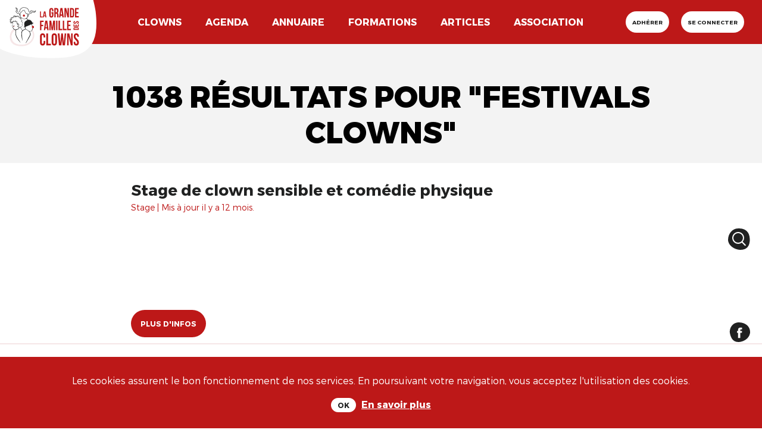

--- FILE ---
content_type: text/html; charset=utf-8
request_url: https://www.lagrandefamilledesclowns.art/search?page=62&q=festivals+clowns
body_size: 16332
content:
<!DOCTYPE html>
<!--[if lt IE 7]>      <html lang="en" class="no-js lt-ie9 lt-ie8 lt-ie7"> <![endif]-->
<!--[if IE 7]>         <html lang="en" class="no-js lt-ie9 lt-ie8"> <![endif]-->
<!--[if IE 8]>         <html lang="en" class="no-js lt-ie9"> <![endif]-->
<!--[if gt IE 8]><!-->

<!-- paulirish.com/2008/conditional-stylesheets-vs-css-hacks-answer-neither/ -->
<!--[if lt IE 7 ]> <html lang="fr" class="no-js ie6"> <![endif]-->
<!--[if IE 7 ]>    <html lang="fr" class="no-js ie7"> <![endif]-->
<!--[if IE 8 ]>    <html lang="fr" class="no-js ie8"> <![endif]-->
<!--[if IE 9 ]>    <html lang="fr" class="no-js ie9"> <![endif]-->
<!--[if (gt IE 9)|!(IE)]><!--> <html lang="fr" class="no-js" prefix="og: http://ogp.me/ns#"> <!--<![endif]-->

  <head>
    <meta charset='utf-8' />
<!--[if IE]><meta http-equiv="X-UA-Compatible" content="IE=Edge,chrome=IE7" />
<script>window.NREUM||(NREUM={});NREUM.info={"beacon":"bam.nr-data.net","errorBeacon":"bam.nr-data.net","licenseKey":"b70fa6b0bd","applicationID":"287693883","transactionName":"c18LTEMKVV5WQRhFAVZZC11DHBZXX1JEQw1TQwBZQwZRHUBWVkUHWB8WUF4S","queueTime":0,"applicationTime":449,"agent":""}</script>
<script>(window.NREUM||(NREUM={})).init={ajax:{deny_list:["bam.nr-data.net"]},feature_flags:["soft_nav"]};(window.NREUM||(NREUM={})).loader_config={licenseKey:"b70fa6b0bd",applicationID:"287693883",browserID:"287697736"};;/*! For license information please see nr-loader-rum-1.308.0.min.js.LICENSE.txt */
(()=>{var e,t,r={163:(e,t,r)=>{"use strict";r.d(t,{j:()=>E});var n=r(384),i=r(1741);var a=r(2555);r(860).K7.genericEvents;const s="experimental.resources",o="register",c=e=>{if(!e||"string"!=typeof e)return!1;try{document.createDocumentFragment().querySelector(e)}catch{return!1}return!0};var d=r(2614),u=r(944),l=r(8122);const f="[data-nr-mask]",g=e=>(0,l.a)(e,(()=>{const e={feature_flags:[],experimental:{allow_registered_children:!1,resources:!1},mask_selector:"*",block_selector:"[data-nr-block]",mask_input_options:{color:!1,date:!1,"datetime-local":!1,email:!1,month:!1,number:!1,range:!1,search:!1,tel:!1,text:!1,time:!1,url:!1,week:!1,textarea:!1,select:!1,password:!0}};return{ajax:{deny_list:void 0,block_internal:!0,enabled:!0,autoStart:!0},api:{get allow_registered_children(){return e.feature_flags.includes(o)||e.experimental.allow_registered_children},set allow_registered_children(t){e.experimental.allow_registered_children=t},duplicate_registered_data:!1},browser_consent_mode:{enabled:!1},distributed_tracing:{enabled:void 0,exclude_newrelic_header:void 0,cors_use_newrelic_header:void 0,cors_use_tracecontext_headers:void 0,allowed_origins:void 0},get feature_flags(){return e.feature_flags},set feature_flags(t){e.feature_flags=t},generic_events:{enabled:!0,autoStart:!0},harvest:{interval:30},jserrors:{enabled:!0,autoStart:!0},logging:{enabled:!0,autoStart:!0},metrics:{enabled:!0,autoStart:!0},obfuscate:void 0,page_action:{enabled:!0},page_view_event:{enabled:!0,autoStart:!0},page_view_timing:{enabled:!0,autoStart:!0},performance:{capture_marks:!1,capture_measures:!1,capture_detail:!0,resources:{get enabled(){return e.feature_flags.includes(s)||e.experimental.resources},set enabled(t){e.experimental.resources=t},asset_types:[],first_party_domains:[],ignore_newrelic:!0}},privacy:{cookies_enabled:!0},proxy:{assets:void 0,beacon:void 0},session:{expiresMs:d.wk,inactiveMs:d.BB},session_replay:{autoStart:!0,enabled:!1,preload:!1,sampling_rate:10,error_sampling_rate:100,collect_fonts:!1,inline_images:!1,fix_stylesheets:!0,mask_all_inputs:!0,get mask_text_selector(){return e.mask_selector},set mask_text_selector(t){c(t)?e.mask_selector="".concat(t,",").concat(f):""===t||null===t?e.mask_selector=f:(0,u.R)(5,t)},get block_class(){return"nr-block"},get ignore_class(){return"nr-ignore"},get mask_text_class(){return"nr-mask"},get block_selector(){return e.block_selector},set block_selector(t){c(t)?e.block_selector+=",".concat(t):""!==t&&(0,u.R)(6,t)},get mask_input_options(){return e.mask_input_options},set mask_input_options(t){t&&"object"==typeof t?e.mask_input_options={...t,password:!0}:(0,u.R)(7,t)}},session_trace:{enabled:!0,autoStart:!0},soft_navigations:{enabled:!0,autoStart:!0},spa:{enabled:!0,autoStart:!0},ssl:void 0,user_actions:{enabled:!0,elementAttributes:["id","className","tagName","type"]}}})());var p=r(6154),m=r(9324);let h=0;const v={buildEnv:m.F3,distMethod:m.Xs,version:m.xv,originTime:p.WN},b={consented:!1},y={appMetadata:{},get consented(){return this.session?.state?.consent||b.consented},set consented(e){b.consented=e},customTransaction:void 0,denyList:void 0,disabled:!1,harvester:void 0,isolatedBacklog:!1,isRecording:!1,loaderType:void 0,maxBytes:3e4,obfuscator:void 0,onerror:void 0,ptid:void 0,releaseIds:{},session:void 0,timeKeeper:void 0,registeredEntities:[],jsAttributesMetadata:{bytes:0},get harvestCount(){return++h}},_=e=>{const t=(0,l.a)(e,y),r=Object.keys(v).reduce((e,t)=>(e[t]={value:v[t],writable:!1,configurable:!0,enumerable:!0},e),{});return Object.defineProperties(t,r)};var w=r(5701);const x=e=>{const t=e.startsWith("http");e+="/",r.p=t?e:"https://"+e};var R=r(7836),k=r(3241);const A={accountID:void 0,trustKey:void 0,agentID:void 0,licenseKey:void 0,applicationID:void 0,xpid:void 0},S=e=>(0,l.a)(e,A),T=new Set;function E(e,t={},r,s){let{init:o,info:c,loader_config:d,runtime:u={},exposed:l=!0}=t;if(!c){const e=(0,n.pV)();o=e.init,c=e.info,d=e.loader_config}e.init=g(o||{}),e.loader_config=S(d||{}),c.jsAttributes??={},p.bv&&(c.jsAttributes.isWorker=!0),e.info=(0,a.D)(c);const f=e.init,m=[c.beacon,c.errorBeacon];T.has(e.agentIdentifier)||(f.proxy.assets&&(x(f.proxy.assets),m.push(f.proxy.assets)),f.proxy.beacon&&m.push(f.proxy.beacon),e.beacons=[...m],function(e){const t=(0,n.pV)();Object.getOwnPropertyNames(i.W.prototype).forEach(r=>{const n=i.W.prototype[r];if("function"!=typeof n||"constructor"===n)return;let a=t[r];e[r]&&!1!==e.exposed&&"micro-agent"!==e.runtime?.loaderType&&(t[r]=(...t)=>{const n=e[r](...t);return a?a(...t):n})})}(e),(0,n.US)("activatedFeatures",w.B)),u.denyList=[...f.ajax.deny_list||[],...f.ajax.block_internal?m:[]],u.ptid=e.agentIdentifier,u.loaderType=r,e.runtime=_(u),T.has(e.agentIdentifier)||(e.ee=R.ee.get(e.agentIdentifier),e.exposed=l,(0,k.W)({agentIdentifier:e.agentIdentifier,drained:!!w.B?.[e.agentIdentifier],type:"lifecycle",name:"initialize",feature:void 0,data:e.config})),T.add(e.agentIdentifier)}},384:(e,t,r)=>{"use strict";r.d(t,{NT:()=>s,US:()=>u,Zm:()=>o,bQ:()=>d,dV:()=>c,pV:()=>l});var n=r(6154),i=r(1863),a=r(1910);const s={beacon:"bam.nr-data.net",errorBeacon:"bam.nr-data.net"};function o(){return n.gm.NREUM||(n.gm.NREUM={}),void 0===n.gm.newrelic&&(n.gm.newrelic=n.gm.NREUM),n.gm.NREUM}function c(){let e=o();return e.o||(e.o={ST:n.gm.setTimeout,SI:n.gm.setImmediate||n.gm.setInterval,CT:n.gm.clearTimeout,XHR:n.gm.XMLHttpRequest,REQ:n.gm.Request,EV:n.gm.Event,PR:n.gm.Promise,MO:n.gm.MutationObserver,FETCH:n.gm.fetch,WS:n.gm.WebSocket},(0,a.i)(...Object.values(e.o))),e}function d(e,t){let r=o();r.initializedAgents??={},t.initializedAt={ms:(0,i.t)(),date:new Date},r.initializedAgents[e]=t}function u(e,t){o()[e]=t}function l(){return function(){let e=o();const t=e.info||{};e.info={beacon:s.beacon,errorBeacon:s.errorBeacon,...t}}(),function(){let e=o();const t=e.init||{};e.init={...t}}(),c(),function(){let e=o();const t=e.loader_config||{};e.loader_config={...t}}(),o()}},782:(e,t,r)=>{"use strict";r.d(t,{T:()=>n});const n=r(860).K7.pageViewTiming},860:(e,t,r)=>{"use strict";r.d(t,{$J:()=>u,K7:()=>c,P3:()=>d,XX:()=>i,Yy:()=>o,df:()=>a,qY:()=>n,v4:()=>s});const n="events",i="jserrors",a="browser/blobs",s="rum",o="browser/logs",c={ajax:"ajax",genericEvents:"generic_events",jserrors:i,logging:"logging",metrics:"metrics",pageAction:"page_action",pageViewEvent:"page_view_event",pageViewTiming:"page_view_timing",sessionReplay:"session_replay",sessionTrace:"session_trace",softNav:"soft_navigations",spa:"spa"},d={[c.pageViewEvent]:1,[c.pageViewTiming]:2,[c.metrics]:3,[c.jserrors]:4,[c.spa]:5,[c.ajax]:6,[c.sessionTrace]:7,[c.softNav]:8,[c.sessionReplay]:9,[c.logging]:10,[c.genericEvents]:11},u={[c.pageViewEvent]:s,[c.pageViewTiming]:n,[c.ajax]:n,[c.spa]:n,[c.softNav]:n,[c.metrics]:i,[c.jserrors]:i,[c.sessionTrace]:a,[c.sessionReplay]:a,[c.logging]:o,[c.genericEvents]:"ins"}},944:(e,t,r)=>{"use strict";r.d(t,{R:()=>i});var n=r(3241);function i(e,t){"function"==typeof console.debug&&(console.debug("New Relic Warning: https://github.com/newrelic/newrelic-browser-agent/blob/main/docs/warning-codes.md#".concat(e),t),(0,n.W)({agentIdentifier:null,drained:null,type:"data",name:"warn",feature:"warn",data:{code:e,secondary:t}}))}},1687:(e,t,r)=>{"use strict";r.d(t,{Ak:()=>d,Ze:()=>f,x3:()=>u});var n=r(3241),i=r(7836),a=r(3606),s=r(860),o=r(2646);const c={};function d(e,t){const r={staged:!1,priority:s.P3[t]||0};l(e),c[e].get(t)||c[e].set(t,r)}function u(e,t){e&&c[e]&&(c[e].get(t)&&c[e].delete(t),p(e,t,!1),c[e].size&&g(e))}function l(e){if(!e)throw new Error("agentIdentifier required");c[e]||(c[e]=new Map)}function f(e="",t="feature",r=!1){if(l(e),!e||!c[e].get(t)||r)return p(e,t);c[e].get(t).staged=!0,g(e)}function g(e){const t=Array.from(c[e]);t.every(([e,t])=>t.staged)&&(t.sort((e,t)=>e[1].priority-t[1].priority),t.forEach(([t])=>{c[e].delete(t),p(e,t)}))}function p(e,t,r=!0){const s=e?i.ee.get(e):i.ee,c=a.i.handlers;if(!s.aborted&&s.backlog&&c){if((0,n.W)({agentIdentifier:e,type:"lifecycle",name:"drain",feature:t}),r){const e=s.backlog[t],r=c[t];if(r){for(let t=0;e&&t<e.length;++t)m(e[t],r);Object.entries(r).forEach(([e,t])=>{Object.values(t||{}).forEach(t=>{t[0]?.on&&t[0]?.context()instanceof o.y&&t[0].on(e,t[1])})})}}s.isolatedBacklog||delete c[t],s.backlog[t]=null,s.emit("drain-"+t,[])}}function m(e,t){var r=e[1];Object.values(t[r]||{}).forEach(t=>{var r=e[0];if(t[0]===r){var n=t[1],i=e[3],a=e[2];n.apply(i,a)}})}},1738:(e,t,r)=>{"use strict";r.d(t,{U:()=>g,Y:()=>f});var n=r(3241),i=r(9908),a=r(1863),s=r(944),o=r(5701),c=r(3969),d=r(8362),u=r(860),l=r(4261);function f(e,t,r,a){const f=a||r;!f||f[e]&&f[e]!==d.d.prototype[e]||(f[e]=function(){(0,i.p)(c.xV,["API/"+e+"/called"],void 0,u.K7.metrics,r.ee),(0,n.W)({agentIdentifier:r.agentIdentifier,drained:!!o.B?.[r.agentIdentifier],type:"data",name:"api",feature:l.Pl+e,data:{}});try{return t.apply(this,arguments)}catch(e){(0,s.R)(23,e)}})}function g(e,t,r,n,s){const o=e.info;null===r?delete o.jsAttributes[t]:o.jsAttributes[t]=r,(s||null===r)&&(0,i.p)(l.Pl+n,[(0,a.t)(),t,r],void 0,"session",e.ee)}},1741:(e,t,r)=>{"use strict";r.d(t,{W:()=>a});var n=r(944),i=r(4261);class a{#e(e,...t){if(this[e]!==a.prototype[e])return this[e](...t);(0,n.R)(35,e)}addPageAction(e,t){return this.#e(i.hG,e,t)}register(e){return this.#e(i.eY,e)}recordCustomEvent(e,t){return this.#e(i.fF,e,t)}setPageViewName(e,t){return this.#e(i.Fw,e,t)}setCustomAttribute(e,t,r){return this.#e(i.cD,e,t,r)}noticeError(e,t){return this.#e(i.o5,e,t)}setUserId(e,t=!1){return this.#e(i.Dl,e,t)}setApplicationVersion(e){return this.#e(i.nb,e)}setErrorHandler(e){return this.#e(i.bt,e)}addRelease(e,t){return this.#e(i.k6,e,t)}log(e,t){return this.#e(i.$9,e,t)}start(){return this.#e(i.d3)}finished(e){return this.#e(i.BL,e)}recordReplay(){return this.#e(i.CH)}pauseReplay(){return this.#e(i.Tb)}addToTrace(e){return this.#e(i.U2,e)}setCurrentRouteName(e){return this.#e(i.PA,e)}interaction(e){return this.#e(i.dT,e)}wrapLogger(e,t,r){return this.#e(i.Wb,e,t,r)}measure(e,t){return this.#e(i.V1,e,t)}consent(e){return this.#e(i.Pv,e)}}},1863:(e,t,r)=>{"use strict";function n(){return Math.floor(performance.now())}r.d(t,{t:()=>n})},1910:(e,t,r)=>{"use strict";r.d(t,{i:()=>a});var n=r(944);const i=new Map;function a(...e){return e.every(e=>{if(i.has(e))return i.get(e);const t="function"==typeof e?e.toString():"",r=t.includes("[native code]"),a=t.includes("nrWrapper");return r||a||(0,n.R)(64,e?.name||t),i.set(e,r),r})}},2555:(e,t,r)=>{"use strict";r.d(t,{D:()=>o,f:()=>s});var n=r(384),i=r(8122);const a={beacon:n.NT.beacon,errorBeacon:n.NT.errorBeacon,licenseKey:void 0,applicationID:void 0,sa:void 0,queueTime:void 0,applicationTime:void 0,ttGuid:void 0,user:void 0,account:void 0,product:void 0,extra:void 0,jsAttributes:{},userAttributes:void 0,atts:void 0,transactionName:void 0,tNamePlain:void 0};function s(e){try{return!!e.licenseKey&&!!e.errorBeacon&&!!e.applicationID}catch(e){return!1}}const o=e=>(0,i.a)(e,a)},2614:(e,t,r)=>{"use strict";r.d(t,{BB:()=>s,H3:()=>n,g:()=>d,iL:()=>c,tS:()=>o,uh:()=>i,wk:()=>a});const n="NRBA",i="SESSION",a=144e5,s=18e5,o={STARTED:"session-started",PAUSE:"session-pause",RESET:"session-reset",RESUME:"session-resume",UPDATE:"session-update"},c={SAME_TAB:"same-tab",CROSS_TAB:"cross-tab"},d={OFF:0,FULL:1,ERROR:2}},2646:(e,t,r)=>{"use strict";r.d(t,{y:()=>n});class n{constructor(e){this.contextId=e}}},2843:(e,t,r)=>{"use strict";r.d(t,{G:()=>a,u:()=>i});var n=r(3878);function i(e,t=!1,r,i){(0,n.DD)("visibilitychange",function(){if(t)return void("hidden"===document.visibilityState&&e());e(document.visibilityState)},r,i)}function a(e,t,r){(0,n.sp)("pagehide",e,t,r)}},3241:(e,t,r)=>{"use strict";r.d(t,{W:()=>a});var n=r(6154);const i="newrelic";function a(e={}){try{n.gm.dispatchEvent(new CustomEvent(i,{detail:e}))}catch(e){}}},3606:(e,t,r)=>{"use strict";r.d(t,{i:()=>a});var n=r(9908);a.on=s;var i=a.handlers={};function a(e,t,r,a){s(a||n.d,i,e,t,r)}function s(e,t,r,i,a){a||(a="feature"),e||(e=n.d);var s=t[a]=t[a]||{};(s[r]=s[r]||[]).push([e,i])}},3878:(e,t,r)=>{"use strict";function n(e,t){return{capture:e,passive:!1,signal:t}}function i(e,t,r=!1,i){window.addEventListener(e,t,n(r,i))}function a(e,t,r=!1,i){document.addEventListener(e,t,n(r,i))}r.d(t,{DD:()=>a,jT:()=>n,sp:()=>i})},3969:(e,t,r)=>{"use strict";r.d(t,{TZ:()=>n,XG:()=>o,rs:()=>i,xV:()=>s,z_:()=>a});const n=r(860).K7.metrics,i="sm",a="cm",s="storeSupportabilityMetrics",o="storeEventMetrics"},4234:(e,t,r)=>{"use strict";r.d(t,{W:()=>a});var n=r(7836),i=r(1687);class a{constructor(e,t){this.agentIdentifier=e,this.ee=n.ee.get(e),this.featureName=t,this.blocked=!1}deregisterDrain(){(0,i.x3)(this.agentIdentifier,this.featureName)}}},4261:(e,t,r)=>{"use strict";r.d(t,{$9:()=>d,BL:()=>o,CH:()=>g,Dl:()=>_,Fw:()=>y,PA:()=>h,Pl:()=>n,Pv:()=>k,Tb:()=>l,U2:()=>a,V1:()=>R,Wb:()=>x,bt:()=>b,cD:()=>v,d3:()=>w,dT:()=>c,eY:()=>p,fF:()=>f,hG:()=>i,k6:()=>s,nb:()=>m,o5:()=>u});const n="api-",i="addPageAction",a="addToTrace",s="addRelease",o="finished",c="interaction",d="log",u="noticeError",l="pauseReplay",f="recordCustomEvent",g="recordReplay",p="register",m="setApplicationVersion",h="setCurrentRouteName",v="setCustomAttribute",b="setErrorHandler",y="setPageViewName",_="setUserId",w="start",x="wrapLogger",R="measure",k="consent"},5289:(e,t,r)=>{"use strict";r.d(t,{GG:()=>s,Qr:()=>c,sB:()=>o});var n=r(3878),i=r(6389);function a(){return"undefined"==typeof document||"complete"===document.readyState}function s(e,t){if(a())return e();const r=(0,i.J)(e),s=setInterval(()=>{a()&&(clearInterval(s),r())},500);(0,n.sp)("load",r,t)}function o(e){if(a())return e();(0,n.DD)("DOMContentLoaded",e)}function c(e){if(a())return e();(0,n.sp)("popstate",e)}},5607:(e,t,r)=>{"use strict";r.d(t,{W:()=>n});const n=(0,r(9566).bz)()},5701:(e,t,r)=>{"use strict";r.d(t,{B:()=>a,t:()=>s});var n=r(3241);const i=new Set,a={};function s(e,t){const r=t.agentIdentifier;a[r]??={},e&&"object"==typeof e&&(i.has(r)||(t.ee.emit("rumresp",[e]),a[r]=e,i.add(r),(0,n.W)({agentIdentifier:r,loaded:!0,drained:!0,type:"lifecycle",name:"load",feature:void 0,data:e})))}},6154:(e,t,r)=>{"use strict";r.d(t,{OF:()=>c,RI:()=>i,WN:()=>u,bv:()=>a,eN:()=>l,gm:()=>s,mw:()=>o,sb:()=>d});var n=r(1863);const i="undefined"!=typeof window&&!!window.document,a="undefined"!=typeof WorkerGlobalScope&&("undefined"!=typeof self&&self instanceof WorkerGlobalScope&&self.navigator instanceof WorkerNavigator||"undefined"!=typeof globalThis&&globalThis instanceof WorkerGlobalScope&&globalThis.navigator instanceof WorkerNavigator),s=i?window:"undefined"!=typeof WorkerGlobalScope&&("undefined"!=typeof self&&self instanceof WorkerGlobalScope&&self||"undefined"!=typeof globalThis&&globalThis instanceof WorkerGlobalScope&&globalThis),o=Boolean("hidden"===s?.document?.visibilityState),c=/iPad|iPhone|iPod/.test(s.navigator?.userAgent),d=c&&"undefined"==typeof SharedWorker,u=((()=>{const e=s.navigator?.userAgent?.match(/Firefox[/\s](\d+\.\d+)/);Array.isArray(e)&&e.length>=2&&e[1]})(),Date.now()-(0,n.t)()),l=()=>"undefined"!=typeof PerformanceNavigationTiming&&s?.performance?.getEntriesByType("navigation")?.[0]?.responseStart},6389:(e,t,r)=>{"use strict";function n(e,t=500,r={}){const n=r?.leading||!1;let i;return(...r)=>{n&&void 0===i&&(e.apply(this,r),i=setTimeout(()=>{i=clearTimeout(i)},t)),n||(clearTimeout(i),i=setTimeout(()=>{e.apply(this,r)},t))}}function i(e){let t=!1;return(...r)=>{t||(t=!0,e.apply(this,r))}}r.d(t,{J:()=>i,s:()=>n})},6630:(e,t,r)=>{"use strict";r.d(t,{T:()=>n});const n=r(860).K7.pageViewEvent},7699:(e,t,r)=>{"use strict";r.d(t,{It:()=>a,KC:()=>o,No:()=>i,qh:()=>s});var n=r(860);const i=16e3,a=1e6,s="SESSION_ERROR",o={[n.K7.logging]:!0,[n.K7.genericEvents]:!1,[n.K7.jserrors]:!1,[n.K7.ajax]:!1}},7836:(e,t,r)=>{"use strict";r.d(t,{P:()=>o,ee:()=>c});var n=r(384),i=r(8990),a=r(2646),s=r(5607);const o="nr@context:".concat(s.W),c=function e(t,r){var n={},s={},u={},l=!1;try{l=16===r.length&&d.initializedAgents?.[r]?.runtime.isolatedBacklog}catch(e){}var f={on:p,addEventListener:p,removeEventListener:function(e,t){var r=n[e];if(!r)return;for(var i=0;i<r.length;i++)r[i]===t&&r.splice(i,1)},emit:function(e,r,n,i,a){!1!==a&&(a=!0);if(c.aborted&&!i)return;t&&a&&t.emit(e,r,n);var o=g(n);m(e).forEach(e=>{e.apply(o,r)});var d=v()[s[e]];d&&d.push([f,e,r,o]);return o},get:h,listeners:m,context:g,buffer:function(e,t){const r=v();if(t=t||"feature",f.aborted)return;Object.entries(e||{}).forEach(([e,n])=>{s[n]=t,t in r||(r[t]=[])})},abort:function(){f._aborted=!0,Object.keys(f.backlog).forEach(e=>{delete f.backlog[e]})},isBuffering:function(e){return!!v()[s[e]]},debugId:r,backlog:l?{}:t&&"object"==typeof t.backlog?t.backlog:{},isolatedBacklog:l};return Object.defineProperty(f,"aborted",{get:()=>{let e=f._aborted||!1;return e||(t&&(e=t.aborted),e)}}),f;function g(e){return e&&e instanceof a.y?e:e?(0,i.I)(e,o,()=>new a.y(o)):new a.y(o)}function p(e,t){n[e]=m(e).concat(t)}function m(e){return n[e]||[]}function h(t){return u[t]=u[t]||e(f,t)}function v(){return f.backlog}}(void 0,"globalEE"),d=(0,n.Zm)();d.ee||(d.ee=c)},8122:(e,t,r)=>{"use strict";r.d(t,{a:()=>i});var n=r(944);function i(e,t){try{if(!e||"object"!=typeof e)return(0,n.R)(3);if(!t||"object"!=typeof t)return(0,n.R)(4);const r=Object.create(Object.getPrototypeOf(t),Object.getOwnPropertyDescriptors(t)),a=0===Object.keys(r).length?e:r;for(let s in a)if(void 0!==e[s])try{if(null===e[s]){r[s]=null;continue}Array.isArray(e[s])&&Array.isArray(t[s])?r[s]=Array.from(new Set([...e[s],...t[s]])):"object"==typeof e[s]&&"object"==typeof t[s]?r[s]=i(e[s],t[s]):r[s]=e[s]}catch(e){r[s]||(0,n.R)(1,e)}return r}catch(e){(0,n.R)(2,e)}}},8362:(e,t,r)=>{"use strict";r.d(t,{d:()=>a});var n=r(9566),i=r(1741);class a extends i.W{agentIdentifier=(0,n.LA)(16)}},8374:(e,t,r)=>{r.nc=(()=>{try{return document?.currentScript?.nonce}catch(e){}return""})()},8990:(e,t,r)=>{"use strict";r.d(t,{I:()=>i});var n=Object.prototype.hasOwnProperty;function i(e,t,r){if(n.call(e,t))return e[t];var i=r();if(Object.defineProperty&&Object.keys)try{return Object.defineProperty(e,t,{value:i,writable:!0,enumerable:!1}),i}catch(e){}return e[t]=i,i}},9324:(e,t,r)=>{"use strict";r.d(t,{F3:()=>i,Xs:()=>a,xv:()=>n});const n="1.308.0",i="PROD",a="CDN"},9566:(e,t,r)=>{"use strict";r.d(t,{LA:()=>o,bz:()=>s});var n=r(6154);const i="xxxxxxxx-xxxx-4xxx-yxxx-xxxxxxxxxxxx";function a(e,t){return e?15&e[t]:16*Math.random()|0}function s(){const e=n.gm?.crypto||n.gm?.msCrypto;let t,r=0;return e&&e.getRandomValues&&(t=e.getRandomValues(new Uint8Array(30))),i.split("").map(e=>"x"===e?a(t,r++).toString(16):"y"===e?(3&a()|8).toString(16):e).join("")}function o(e){const t=n.gm?.crypto||n.gm?.msCrypto;let r,i=0;t&&t.getRandomValues&&(r=t.getRandomValues(new Uint8Array(e)));const s=[];for(var o=0;o<e;o++)s.push(a(r,i++).toString(16));return s.join("")}},9908:(e,t,r)=>{"use strict";r.d(t,{d:()=>n,p:()=>i});var n=r(7836).ee.get("handle");function i(e,t,r,i,a){a?(a.buffer([e],i),a.emit(e,t,r)):(n.buffer([e],i),n.emit(e,t,r))}}},n={};function i(e){var t=n[e];if(void 0!==t)return t.exports;var a=n[e]={exports:{}};return r[e](a,a.exports,i),a.exports}i.m=r,i.d=(e,t)=>{for(var r in t)i.o(t,r)&&!i.o(e,r)&&Object.defineProperty(e,r,{enumerable:!0,get:t[r]})},i.f={},i.e=e=>Promise.all(Object.keys(i.f).reduce((t,r)=>(i.f[r](e,t),t),[])),i.u=e=>"nr-rum-1.308.0.min.js",i.o=(e,t)=>Object.prototype.hasOwnProperty.call(e,t),e={},t="NRBA-1.308.0.PROD:",i.l=(r,n,a,s)=>{if(e[r])e[r].push(n);else{var o,c;if(void 0!==a)for(var d=document.getElementsByTagName("script"),u=0;u<d.length;u++){var l=d[u];if(l.getAttribute("src")==r||l.getAttribute("data-webpack")==t+a){o=l;break}}if(!o){c=!0;var f={296:"sha512-+MIMDsOcckGXa1EdWHqFNv7P+JUkd5kQwCBr3KE6uCvnsBNUrdSt4a/3/L4j4TxtnaMNjHpza2/erNQbpacJQA=="};(o=document.createElement("script")).charset="utf-8",i.nc&&o.setAttribute("nonce",i.nc),o.setAttribute("data-webpack",t+a),o.src=r,0!==o.src.indexOf(window.location.origin+"/")&&(o.crossOrigin="anonymous"),f[s]&&(o.integrity=f[s])}e[r]=[n];var g=(t,n)=>{o.onerror=o.onload=null,clearTimeout(p);var i=e[r];if(delete e[r],o.parentNode&&o.parentNode.removeChild(o),i&&i.forEach(e=>e(n)),t)return t(n)},p=setTimeout(g.bind(null,void 0,{type:"timeout",target:o}),12e4);o.onerror=g.bind(null,o.onerror),o.onload=g.bind(null,o.onload),c&&document.head.appendChild(o)}},i.r=e=>{"undefined"!=typeof Symbol&&Symbol.toStringTag&&Object.defineProperty(e,Symbol.toStringTag,{value:"Module"}),Object.defineProperty(e,"__esModule",{value:!0})},i.p="https://js-agent.newrelic.com/",(()=>{var e={374:0,840:0};i.f.j=(t,r)=>{var n=i.o(e,t)?e[t]:void 0;if(0!==n)if(n)r.push(n[2]);else{var a=new Promise((r,i)=>n=e[t]=[r,i]);r.push(n[2]=a);var s=i.p+i.u(t),o=new Error;i.l(s,r=>{if(i.o(e,t)&&(0!==(n=e[t])&&(e[t]=void 0),n)){var a=r&&("load"===r.type?"missing":r.type),s=r&&r.target&&r.target.src;o.message="Loading chunk "+t+" failed: ("+a+": "+s+")",o.name="ChunkLoadError",o.type=a,o.request=s,n[1](o)}},"chunk-"+t,t)}};var t=(t,r)=>{var n,a,[s,o,c]=r,d=0;if(s.some(t=>0!==e[t])){for(n in o)i.o(o,n)&&(i.m[n]=o[n]);if(c)c(i)}for(t&&t(r);d<s.length;d++)a=s[d],i.o(e,a)&&e[a]&&e[a][0](),e[a]=0},r=self["webpackChunk:NRBA-1.308.0.PROD"]=self["webpackChunk:NRBA-1.308.0.PROD"]||[];r.forEach(t.bind(null,0)),r.push=t.bind(null,r.push.bind(r))})(),(()=>{"use strict";i(8374);var e=i(8362),t=i(860);const r=Object.values(t.K7);var n=i(163);var a=i(9908),s=i(1863),o=i(4261),c=i(1738);var d=i(1687),u=i(4234),l=i(5289),f=i(6154),g=i(944),p=i(384);const m=e=>f.RI&&!0===e?.privacy.cookies_enabled;function h(e){return!!(0,p.dV)().o.MO&&m(e)&&!0===e?.session_trace.enabled}var v=i(6389),b=i(7699);class y extends u.W{constructor(e,t){super(e.agentIdentifier,t),this.agentRef=e,this.abortHandler=void 0,this.featAggregate=void 0,this.loadedSuccessfully=void 0,this.onAggregateImported=new Promise(e=>{this.loadedSuccessfully=e}),this.deferred=Promise.resolve(),!1===e.init[this.featureName].autoStart?this.deferred=new Promise((t,r)=>{this.ee.on("manual-start-all",(0,v.J)(()=>{(0,d.Ak)(e.agentIdentifier,this.featureName),t()}))}):(0,d.Ak)(e.agentIdentifier,t)}importAggregator(e,t,r={}){if(this.featAggregate)return;const n=async()=>{let n;await this.deferred;try{if(m(e.init)){const{setupAgentSession:t}=await i.e(296).then(i.bind(i,3305));n=t(e)}}catch(e){(0,g.R)(20,e),this.ee.emit("internal-error",[e]),(0,a.p)(b.qh,[e],void 0,this.featureName,this.ee)}try{if(!this.#t(this.featureName,n,e.init))return(0,d.Ze)(this.agentIdentifier,this.featureName),void this.loadedSuccessfully(!1);const{Aggregate:i}=await t();this.featAggregate=new i(e,r),e.runtime.harvester.initializedAggregates.push(this.featAggregate),this.loadedSuccessfully(!0)}catch(e){(0,g.R)(34,e),this.abortHandler?.(),(0,d.Ze)(this.agentIdentifier,this.featureName,!0),this.loadedSuccessfully(!1),this.ee&&this.ee.abort()}};f.RI?(0,l.GG)(()=>n(),!0):n()}#t(e,r,n){if(this.blocked)return!1;switch(e){case t.K7.sessionReplay:return h(n)&&!!r;case t.K7.sessionTrace:return!!r;default:return!0}}}var _=i(6630),w=i(2614),x=i(3241);class R extends y{static featureName=_.T;constructor(e){var t;super(e,_.T),this.setupInspectionEvents(e.agentIdentifier),t=e,(0,c.Y)(o.Fw,function(e,r){"string"==typeof e&&("/"!==e.charAt(0)&&(e="/"+e),t.runtime.customTransaction=(r||"http://custom.transaction")+e,(0,a.p)(o.Pl+o.Fw,[(0,s.t)()],void 0,void 0,t.ee))},t),this.importAggregator(e,()=>i.e(296).then(i.bind(i,3943)))}setupInspectionEvents(e){const t=(t,r)=>{t&&(0,x.W)({agentIdentifier:e,timeStamp:t.timeStamp,loaded:"complete"===t.target.readyState,type:"window",name:r,data:t.target.location+""})};(0,l.sB)(e=>{t(e,"DOMContentLoaded")}),(0,l.GG)(e=>{t(e,"load")}),(0,l.Qr)(e=>{t(e,"navigate")}),this.ee.on(w.tS.UPDATE,(t,r)=>{(0,x.W)({agentIdentifier:e,type:"lifecycle",name:"session",data:r})})}}class k extends e.d{constructor(e){var t;(super(),f.gm)?(this.features={},(0,p.bQ)(this.agentIdentifier,this),this.desiredFeatures=new Set(e.features||[]),this.desiredFeatures.add(R),(0,n.j)(this,e,e.loaderType||"agent"),t=this,(0,c.Y)(o.cD,function(e,r,n=!1){if("string"==typeof e){if(["string","number","boolean"].includes(typeof r)||null===r)return(0,c.U)(t,e,r,o.cD,n);(0,g.R)(40,typeof r)}else(0,g.R)(39,typeof e)},t),function(e){(0,c.Y)(o.Dl,function(t,r=!1){if("string"!=typeof t&&null!==t)return void(0,g.R)(41,typeof t);const n=e.info.jsAttributes["enduser.id"];r&&null!=n&&n!==t?(0,a.p)(o.Pl+"setUserIdAndResetSession",[t],void 0,"session",e.ee):(0,c.U)(e,"enduser.id",t,o.Dl,!0)},e)}(this),function(e){(0,c.Y)(o.nb,function(t){if("string"==typeof t||null===t)return(0,c.U)(e,"application.version",t,o.nb,!1);(0,g.R)(42,typeof t)},e)}(this),function(e){(0,c.Y)(o.d3,function(){e.ee.emit("manual-start-all")},e)}(this),function(e){(0,c.Y)(o.Pv,function(t=!0){if("boolean"==typeof t){if((0,a.p)(o.Pl+o.Pv,[t],void 0,"session",e.ee),e.runtime.consented=t,t){const t=e.features.page_view_event;t.onAggregateImported.then(e=>{const r=t.featAggregate;e&&!r.sentRum&&r.sendRum()})}}else(0,g.R)(65,typeof t)},e)}(this),this.run()):(0,g.R)(21)}get config(){return{info:this.info,init:this.init,loader_config:this.loader_config,runtime:this.runtime}}get api(){return this}run(){try{const e=function(e){const t={};return r.forEach(r=>{t[r]=!!e[r]?.enabled}),t}(this.init),n=[...this.desiredFeatures];n.sort((e,r)=>t.P3[e.featureName]-t.P3[r.featureName]),n.forEach(r=>{if(!e[r.featureName]&&r.featureName!==t.K7.pageViewEvent)return;if(r.featureName===t.K7.spa)return void(0,g.R)(67);const n=function(e){switch(e){case t.K7.ajax:return[t.K7.jserrors];case t.K7.sessionTrace:return[t.K7.ajax,t.K7.pageViewEvent];case t.K7.sessionReplay:return[t.K7.sessionTrace];case t.K7.pageViewTiming:return[t.K7.pageViewEvent];default:return[]}}(r.featureName).filter(e=>!(e in this.features));n.length>0&&(0,g.R)(36,{targetFeature:r.featureName,missingDependencies:n}),this.features[r.featureName]=new r(this)})}catch(e){(0,g.R)(22,e);for(const e in this.features)this.features[e].abortHandler?.();const t=(0,p.Zm)();delete t.initializedAgents[this.agentIdentifier]?.features,delete this.sharedAggregator;return t.ee.get(this.agentIdentifier).abort(),!1}}}var A=i(2843),S=i(782);class T extends y{static featureName=S.T;constructor(e){super(e,S.T),f.RI&&((0,A.u)(()=>(0,a.p)("docHidden",[(0,s.t)()],void 0,S.T,this.ee),!0),(0,A.G)(()=>(0,a.p)("winPagehide",[(0,s.t)()],void 0,S.T,this.ee)),this.importAggregator(e,()=>i.e(296).then(i.bind(i,2117))))}}var E=i(3969);class I extends y{static featureName=E.TZ;constructor(e){super(e,E.TZ),f.RI&&document.addEventListener("securitypolicyviolation",e=>{(0,a.p)(E.xV,["Generic/CSPViolation/Detected"],void 0,this.featureName,this.ee)}),this.importAggregator(e,()=>i.e(296).then(i.bind(i,9623)))}}new k({features:[R,T,I],loaderType:"lite"})})()})();</script><![endif]-->

<meta name="viewport" content="width=device-width, initial-scale=1" />

<link rel="shortcut icon" type="image/x-icon" href="/assets/favicon-5ddc3f4553f0beec9591371cc08bafdb8e4e22ed119e5157432e27b780765e0e.ico" />


<title>Search Results - La Grande Famille des Clowns</title>




    <meta name="description" content="La Grande Famille des Clowns ©" />

  <!-- Schema.org markup for Google+ -->
  <meta itemprop="name" content="Search Results - La Grande Famille des Clowns">
  <meta itemprop="description" content="La Grande Famille des Clowns ©">
  <meta itemprop="image" content="https://www.lagrandefamilledesclowns.art/assets/img_backup-26c105a8a2f29ebe1e4ced85a64c02fc31391631219d88d7bc078fde96ab20c4.jpg">

  <!-- Open Graph data -->
  <meta property="og:site_name" content="lagrandefamilledesclowns.art" />
  <meta property="og:locale" content="fr_FR" />
	<meta property="og:title" content="Search Results" />
	<meta property="og:description" content="La Grande Famille des Clowns ©" />
	<meta property="og:url" content="https://www.lagrandefamilledesclowns.art/search?page=62&amp;q=festivals+clowns" />
	<meta property="og:type" content="article" />
  <meta property="og:image" content="https://www.lagrandefamilledesclowns.art/assets/img_backup-26c105a8a2f29ebe1e4ced85a64c02fc31391631219d88d7bc078fde96ab20c4.jpg" />
  <meta property="og:image:width" content="644" />
	<meta property="og:image:height" content="322" />
  <meta property="og:image:type" content="image/jpeg" />
  <meta property="article:published_time" content="2018-05-16 00:56:35 UTC" />
  <meta property="article:modified_time" content="2022-05-30 19:57:33 UTC" />
  <!-- <meta property="article:section" content="The section of your website to which the article belongs, such as 'Lifestyle' or 'Sports'" /> -->
  <!-- <meta property="article:tag" content="An array of keywords relevant to the article" /> -->
  <!-- <meta property="fb:admins" content="Facebook numberic ID" /> -->

<meta name="csrf-param" content="authenticity_token" />
<meta name="csrf-token" content="+eExth9qGn3wT10C+vXRhn+Mb3BcADEENNI31g22av4yh/tEhr0rz9zWyKxdwoyq4OQT74bF/fdoJk+iu3JuWg==" />


<link rel="stylesheet" media="all" href="/assets/application-16b9574eea6d18604c0428878e4ac22362120d4bfe0ca80d5da62b0256b3c15f.css" />

  <!-- asynchronous google analytics snippet -->
<script type="text/javascript">
  (function(i,s,o,g,r,a,m){i['GoogleAnalyticsObject']=r;i[r]=i[r]||function(){
    (i[r].q=i[r].q||[]).push(arguments)},i[r].l=1*new Date();a=s.createElement(o),
    m=s.getElementsByTagName(o)[0];a.async=1;a.src=g;m.parentNode.insertBefore(a,m)
  })(window,document,'script','//www.google-analytics.com/analytics.js','ga');

  ga('create', 'UA-114316733-1', 'auto');
  ga('send', 'pageview');
</script>
<!-- End Google Analytics -->


<script src="/assets/modernizr-min-191d46ab85634375644e4b8e087e23204d63d54ebf472c19f8637b45754357be.js"></script>


<script src="/assets/application-e8e612005806c4f3d93577f7800f3b06d6048dd482e840fe21280aea7d71b0ed.js"></script>
<script src="/assets/frontend-650d7966942620819edac0a355737aa8a679a411700f90ea43f330e0a4c7546b.js"></script>



  </head>


  <body id="search-results-page" class="">
    <!-- %= site_bar -->
    
<div class="floating-menu d-none d-sm-none d-md-none d-lg-block d-xl-block">
  <ul>
    <li>
      <button class="search-popup-btn search-icon popup-btn">
        <img src="https://www.lagrandefamilledesclowns.art/assets/svg/icons/general/icon-search-bf00c2c8c13da8cf1413b36e275d4251b8fa402a6a4aabb37f9695463a54bf2b.svg" title="Rechercher" alt="search-icon">
      </button>
    </li>
      <li>
        <a class="social-share" href="https://www.facebook.com/sharer/sharer.php?u=https%3A%2F%2Fwww.lagrandefamilledesclowns.art%2Fsearch%3Fpage%3D62%26q%3Dfestivals%2Bclowns&t=Search Results" target="_blank" title="Partager sur Facebook">
          <img src="https://www.lagrandefamilledesclowns.art/assets/svg/icons/general/icon-facebook-5c8f217e2541d5e42bb9c87852ed46b276c9601de921da69e420cce4906d0d8b.svg" alt="facebook-icon">
        </a>
      </li>
      <li>
        <a class="social-share" href="https://www.linkedin.com/shareArticle?mini=true&url=https%3A%2F%2Fwww.lagrandefamilledesclowns.art%2Fsearch%3Fpage%3D62%26q%3Dfestivals%2Bclowns" target="_blank" title="Partager sur Linkedin">
          <img src="https://www.lagrandefamilledesclowns.art/assets/svg/icons/general/icon-lkd-black-95a51f7fc9c1c9af5472ca1b0eab08f1b9867d5f969730ceaad15893562c581d.svg" alt="Partager sur Linkedin"/>
        </a>
      </li>
  </ul>
</div>

    
<div class="header navbar-fixed-top">
  <a class="navbar-brand" href="/" title="Vers la page d&#39;accueil">
    <img class="d-none d-lg-block" src="https://www.lagrandefamilledesclowns.art/assets/svg/icons/general/img-logo-desktop-4eb77e07557dd86340b621976dfc887b9584317ef7b623eb98acc944ff83ec72.svg" title="Vers la page d&#39;accueil" alt="Gfdc logo desktop"/>
    <img class="d-block d-lg-none" src="https://www.lagrandefamilledesclowns.art/assets/svg/icons/general/img-logo-tab-ace7409c8cdf9d597d06a5265e73b2890c34117257d6e86fd594ea82f1a909ca.svg" title="Vers la page d&#39;accueil" alt="Gfdc logo tablet"/>

  </a>
  <nav class="navbar navbar-expand-lg">
    <button class="search-popup-btn btn search-btn popup-btn d-block d-lg-none">
      <img class="search-header" src="https://www.lagrandefamilledesclowns.art/assets/svg/icons/header/icon-search-9f8f0441043a97ebb0ebaddd261f6f7e04eaf429f9717aa10f4a4c4431891438.svg" title="Rechercher" alt="icon-search"/>
      Recherche
    </button>
    <button class="navbar-toggler collapsed" type="button" data-toggle="collapse" data-target="#navbarNav" aria-controls="navbarNav" aria-expanded="false" aria-label="Toggle navigation">
      <div class="quit">
        <img src="https://www.lagrandefamilledesclowns.art/assets/svg/icons/header/icon-quit-7c700c0cd5a3636c813fb4bfe3591eac89fc42cfb423e00511474f03e87ab709.svg" title="Fermer le menu" alt="icon-quit"/>
        Quitter
      </div>
      <div class="open">
        <img src="https://www.lagrandefamilledesclowns.art/assets/svg/icons/header/icon-menu-7d8a59f84bd333cf31a2671ae7e7a6296017a3632600d441bae30aad53bb4693.svg" title="Ouvrir le menu" alt="icon-menu"/>
        Menu
      </div>
    </button>
    <div class="navbar-collapse collapse" id="navbarNav">
      <ul class="navbar-nav text-uppercase text-center mx-auto">
        <li class="nav-item d-block d-lg-none">
          <a class="nav-link" href="/" title="Vers la page d&#39;accueil">Accueil</a>
        </li>
        <li class="nav-item">
          <a class="nav-link" href="/clowns.html" title="Vers la page clowns">Clowns</a>
        </li>
        <li class="nav-item">
          <a class="nav-link" href="/agenda.html" title="Vers la page agenda">Agenda</a>
        </li>
        <li class="nav-item">
          <a class="nav-link" href="/annuaire.html" title="Vers la page annuaire">Annuaire</a>
        </li>
        <li class="nav-item">
          <a class="nav-link" href="/formations.html" title="Vers la page formations">Formations</a>
        </li>
        <li class="nav-item">
          <a class="nav-link" href="/blog" title="Vers la page articles">Articles</a>
        </li>
        <li class="nav-item">
          <a class="nav-link" href="/association.html" title="Vers la page association">Association</a>
        </li>
      </ul>
          <a class="btn join-btn d-none d-lg-block" href="/inscription.html">Adhérer</a>
          <button class="connection-popup-btn btn popup-btn connect-btn d-none d-lg-block">Se connecter</button>
          <a class="btn mobile-join-btn d-block d-lg-none mx-auto" href="/inscription.html">Adhérer</a>
          <button class="connection-popup-btn btn popup-btn mobile-connect-btn d-block d-lg-none mx-auto">Connexion</button>
    </div>
  </nav>

    
<div class="popup connection-popup">
  <div class="cancel-btn">
    <button>
      <img src="https://www.lagrandefamilledesclowns.art/assets/svg/icons/general/icon-quit-red-50e2d14fd54a85f6ed782543419acaca21c41398f2223711a53baaa0669b7a3e.svg" title="Fermer le menu" alt="icon-quit-red"/>
      Quitter
    </button>
  </div>

  <div class="search">
    <form class="new_authentication_devise_user" id="new_authentication_devise_user" action="/refinery/users/login" accept-charset="UTF-8" method="post"><input name="utf8" type="hidden" value="&#x2713;" /><input type="hidden" name="authenticity_token" value="JINn4F1l1IvSejaJJIniWuufgDQ/NGaF+K6qdbllhmzv5a0SxLLlOf7joyeDvr92dPf8q+XxqnakWtIBD6GCyA==" />
      <input placeholder="Votre adresse email" required="required" autofocus="autofocus" autocomplete="email" type="text" name="authentication_devise_user[login]" id="authentication_devise_user_login" />
      <input placeholder="Votre mot de passe" autocomplete="off" type="password" name="authentication_devise_user[password]" id="authentication_devise_user_password" />
      <div class='clearfix'>
        <div class='field remember_me'>
          <input name="authentication_devise_user[remember_me]" type="hidden" value="0" /><input type="checkbox" value="1" name="authentication_devise_user[remember_me]" id="authentication_devise_user_remember_me" />
          <label for="authentication_devise_user_remember_me">Se souvenir de moi</label>
        </div>
      </div>
      <div class="text-center">
        <input type="submit" name="commit" value="Se connecter" class="btn" />
      </div>
      <div class='field forgot_password'>
        <a href="/refinery/users/password/new">J&#39;ai oublié mon mot de passe</a>
      </div>
</form>  </div>
  <div class="text-center">
    <a href="/inscription" title="">
      <p class="mx-auto">
        Pas encore de compte ? Cliquez ici.
      </p>
    </a>
  </div>
</div>
    <div class="popup search-popup">
  <div class="cancel-btn">
    <button>
      <img src="https://www.lagrandefamilledesclowns.art/assets/svg/icons/general/icon-quit-red-50e2d14fd54a85f6ed782543419acaca21c41398f2223711a53baaa0669b7a3e.svg" title="Fermer le menu" alt="icon-quit-red"/>
      Quitter
    </button>
  </div>

  <div class="search row">
    <form action="/search" accept-charset="UTF-8" method="get"><input name="utf8" type="hidden" value="&#x2713;" />
      <input type="search" name="q" placeholder="Tapez des mots-clés ici">
      <img class="d-none d-md-block" src="https://www.lagrandefamilledesclowns.art/assets/svg/icons/general/icon-search-red-fec57e35c85047649c21b00c21ae47da840b613e5fae8823d22e9a33ec47b21f.svg" title="Rechercher" alt="icon-search-red"/>
</form>  </div>
  <h2>Nous vous suggérons : </h2>
  <div class="tags-list">
        <a href="/search?q=clown" title="clown">#clown</a>
        <a href="/search?q=clown+adultes" title="clown adultes">#clown adultes</a>
        <a href="/search?q=clown+de+th%C3%A9atre" title="clown de théatre">#clown de théatre</a>
        <a href="/search?q=clown+de+th%C3%A9%C3%A2tre" title="clown de théâtre">#clown de théâtre</a>
        <a href="/search?q=clown+paris" title="clown paris">#clown paris</a>
        <a href="/search?q=duo" title="duo">#duo</a>
        <a href="/search?q=d%C3%A9veloppement+personnel+par+le+clown" title="développement personnel par le clown">#développement personnel par le clown</a>
        <a href="/search?q=formation" title="formation">#formation</a>
        <a href="/search?q=improvisation" title="improvisation">#improvisation</a>
        <a href="/search?q=improvisation+clownesque" title="improvisation clownesque">#improvisation clownesque</a>
        <a href="/search?q=joie" title="joie">#joie</a>
        <a href="/search?q=solo" title="solo">#solo</a>
        <a href="/search?q=stage" title="stage">#stage</a>
        <a href="/search?q=stage+de+clown" title="stage de clown">#stage de clown</a>
        <a href="/search?q=%C3%A9coute" title="écoute">#écoute</a>
  </div>
</div>
</div>

    

<section id="body_content" class="no_title_body_slug_body no_side_body"><h1 id="body_content_title">  1038 résultats pour "festivals clowns"
</h1>
<section id="body"><div class="inner">
    <div id="search-results" class="agenda-detail-list search-result-list">
      <article class="row result no-gutters">
  <div class="information col-xs-12">
    <div class="head">
      <h1 class="clamp-formation-title">Stage de clown sensible et comédie physique
    </h1>
</div>
    <p class="place">
        Stage | Mis à jour il y a 12 mois.
    </p>
    
    <div class="social-networks">
        <a href="/blog/posts/stage-de-clown-sensible-et-comedie-physique" class="btn red">Plus d'infos</a>
    </div>
  </div>
</article>
<article class="row result no-gutters">
  <div class="information col-xs-12">
    <div class="head">
      <h1 class="clamp-formation-title">Le jeu clownesque, le clown et son sensible
    </h1>
</div>
    <p class="place">
        Stage | Mis à jour il y a environ 6 ans.
    </p>
    
    <div class="social-networks">
        <a href="/blog/posts/le-jeu-clownesque-le-clown-et-son-sensible" class="btn red">Plus d'infos</a>
    </div>
  </div>
</article>
<article class="row result no-gutters">
  <div class="information col-xs-12">
    <div class="head">
      <h1 class="clamp-formation-title">Le clown et la voix
    </h1>
</div>
    <p class="place">
        Stage | Mis à jour il y a environ 6 ans.
    </p>
    
    <div class="social-networks">
        <a href="/blog/posts/le-clown-et-la-voix" class="btn red">Plus d'infos</a>
    </div>
  </div>
</article>
<article class="row result no-gutters">
  <div class="information col-xs-12">
    <div class="head">
      <h1 class="clamp-formation-title">Clown et voix
    </h1>
</div>
    <p class="place">
        Stage | Mis à jour il y a 7 mois.
    </p>
    
    <div class="social-networks">
        <a href="/blog/posts/clown-et-voix-85337a8e-da5b-4fa6-bdcc-b72c06cdd56d" class="btn red">Plus d'infos</a>
    </div>
  </div>
</article>
<article class="row result no-gutters">
  <div class="information col-xs-12">
    <div class="head">
      <h1 class="clamp-formation-title">Le Jeu Clownesque
    </h1>
</div>
    <p class="place">
        Stage | Mis à jour il y a plus de 3 ans.
    </p>
    
    <div class="social-networks">
        <a href="/blog/posts/le-jeu-clownesque-2b27304a-c874-4911-a5bf-eabc02d6bbe5" class="btn red">Plus d'infos</a>
    </div>
  </div>
</article>
<article class="row result no-gutters">
  <div class="information col-xs-12">
    <div class="head">
      <h1 class="clamp-formation-title">Le jeu clownesque
    </h1>
</div>
    <p class="place">
        Stage | Mis à jour il y a plus de 3 ans.
    </p>
    
    <div class="social-networks">
        <a href="/blog/posts/le-jeu-clownesque-c4b87ad8-b5ed-4022-b990-36fa768db614" class="btn red">Plus d'infos</a>
    </div>
  </div>
</article>
<article class="row result no-gutters">
  <div class="information col-xs-12">
    <div class="head">
      <h1 class="clamp-formation-title">Le Jeu Clownesque
    </h1>
</div>
    <p class="place">
        Stage | Mis à jour il y a plus de 4 ans.
    </p>
    
    <div class="social-networks">
        <a href="/blog/posts/le-jeu-clownesque-eb04aeb0-e4cb-4943-b887-d9ed405fe1b1" class="btn red">Plus d'infos</a>
    </div>
  </div>
</article>
<article class="row result no-gutters">
  <div class="information col-xs-12">
    <div class="head">
      <h1 class="clamp-formation-title">Clown et Innocence /  24 &amp; 25 janvier 2026 à Paris
    </h1>
</div>
    <p class="place">
        Stage | Mis à jour il y a 4 mois.
    </p>
    
    <div class="social-networks">
        <a href="/blog/posts/clown-et-innocence-24-25-janvier-2026-a-paris" class="btn red">Plus d'infos</a>
    </div>
  </div>
</article>
<article class="row result no-gutters">
  <div class="information col-xs-12">
    <div class="head">
      <h1 class="clamp-formation-title">Clown et Innocence /  20 &amp; 21 juin 2026 à Paris
    </h1>
</div>
    <p class="place">
        Stage | Mis à jour il y a environ 2 mois.
    </p>
    
    <div class="social-networks">
        <a href="/blog/posts/clown-et-innocence-20-21-juin-2026-a-paris" class="btn red">Plus d'infos</a>
    </div>
  </div>
</article>
<article class="row result no-gutters">
  <div class="information col-xs-12">
    <div class="head">
      <h1 class="clamp-formation-title">Clown et Innocence / 23 &amp; 24 mai 2026 à Paris
    </h1>
</div>
    <p class="place">
        Stage | Mis à jour il y a environ 2 mois.
    </p>
    
    <div class="social-networks">
        <a href="/blog/posts/clown-et-innocence-23-24-mai-2026-a-paris" class="btn red">Plus d'infos</a>
    </div>
  </div>
</article>

    </div>

    <div id="infinite-scrolling">
  <div class="pagination">
<a class="previous_page" rel="prev" href="https://www.lagrandefamilledesclowns.art/search?page=61&amp;q=festivals+clowns">«</a> <a href="https://www.lagrandefamilledesclowns.art/search?page=1&amp;q=festivals+clowns">1</a> <a href="https://www.lagrandefamilledesclowns.art/search?page=2&amp;q=festivals+clowns">2</a> <span class="gap">…</span> <a href="https://www.lagrandefamilledesclowns.art/search?page=58&amp;q=festivals+clowns">58</a> <a href="https://www.lagrandefamilledesclowns.art/search?page=59&amp;q=festivals+clowns">59</a> <a href="https://www.lagrandefamilledesclowns.art/search?page=60&amp;q=festivals+clowns">60</a> <a rel="prev" href="https://www.lagrandefamilledesclowns.art/search?page=61&amp;q=festivals+clowns">61</a> <em class="current">62</em> <a rel="next" href="https://www.lagrandefamilledesclowns.art/search?page=63&amp;q=festivals+clowns">63</a> <a href="https://www.lagrandefamilledesclowns.art/search?page=64&amp;q=festivals+clowns">64</a> <a href="https://www.lagrandefamilledesclowns.art/search?page=65&amp;q=festivals+clowns">65</a> <a href="https://www.lagrandefamilledesclowns.art/search?page=66&amp;q=festivals+clowns">66</a> <span class="gap">…</span> <a href="https://www.lagrandefamilledesclowns.art/search?page=103&amp;q=festivals+clowns">103</a> <a href="https://www.lagrandefamilledesclowns.art/search?page=104&amp;q=festivals+clowns">104</a> <a class="next_page" rel="next" href="https://www.lagrandefamilledesclowns.art/search?page=63&amp;q=festivals+clowns">»</a>
</div>
</div>

<div class="device-xs d-block d-sm-none"></div>
<div class="device-sm d-sm-block d-md-none"></div>
<div class="device-md d-md-block d-lg-none"></div>
<div class="device-lg d-lg-block"></div>


</div></section></section>



    
<canvas id="wave"  width="1200" height="260" ></canvas>
<footer class="footer">
  <div class="grid row">

    <div class="social-networks col-lg-4 col-xl-4">
      <div class="row">
        <div class="col-md-6 col-lg-12 col-xl-12 social-one">
          <p>La Grande Famille des Clowns ©</p>
          <p>… est sur les réseaux !</p>
          <div class="networks-list">
              <a href="https://www.facebook.com/lagrandefamilledesclowns" target="_blank" title="vers la page facebook">
                <img src="https://www.lagrandefamilledesclowns.art/assets/svg/icons/footer/icon-facebook-white-7bb4a74b3ec882ff89e07011075580d66b22c8b31b95680637a82e6a63028f10.svg" alt="facebook"/>
              </a>
              <a href="https://www.instagram.com/lagrandefamilledesclowns/" target="_blank" title="vers le compte instagram">
                <img src="https://www.lagrandefamilledesclowns.art/assets/svg/icons/footer/icon-insta-white-41d00416b69d22111bddffe97defa76259be73e37c3cdcee02c8d439821eac62.svg" alt="instagram"/>
              </a>
              <a href="https://www.linkedin.com/company/lagrandefamilledesclowns/?viewAsMember=true" target="_blank" title="vers le compte Linkedin">
                <img src="https://www.lagrandefamilledesclowns.art/assets/svg/icons/footer/icon-lkd-white-01094c3d6abb0ca1ad9b925681daf36f6cc917ef9d59fa9604b88b246968b095.svg" alt="linkedin"/>
              </a>
          </div>
        </div>
        <div class="col-md-6 col-lg-12 col-xl-12 social-two">
          <p>… et administre le groupe Facebook :</p>
          <ul>
              <li>
                <a href="https://www.facebook.com/groups/familleclowns/" target="_blank" title="La Grande Famille des Clowns ©">La Grande Famille des Clowns ©</a>
              </li>
          </ul>
        </div>
      </div>
    </div>

    <div class="contact col-md-6 col-lg-4 col-xl-4">
      <p>Contactez-nous</p>
      <form id="contact_form" action="/send_contact_email" accept-charset="UTF-8" data-remote="true" method="post"><input name="utf8" type="hidden" value="&#x2713;" />
        <input type="text" name="name" id="name" placeholder="Votre nom" required="required" />
        <input type="email" name="email" id="email" placeholder="Votre adresse email" required="required" />
        <textarea name="message" id="message" placeholder="Comment pouvons-nous vous aider ?" required="required">
</textarea>
        <input type="submit" name="commit" value="Envoyer" class="btn submit-btn" data-disable-with="Merci de patienter..." />
</form>    </div>

    <div class="others col-md-6 col-lg-4 col-xl-4">
      <ul>
        <li>
          <a href="/mentions-legales.html" title="Mentions Légales">Mentions Légales</a>
        </li>
        <li>
          <a href="/conditions-generales-dutilisation.html" title="CGU">CGU</a>
        </li>
        <li>
          <a href="/sitemap.xml" target="_blank" title="Plan du site">Plan du site</a>
        </li>
        <li>
          <a href="/partenaires.html" title="Partenaires">Partenaires</a>
        </li>
        <li>
          <a href="/mur-des-donateurs.html" title="Remerciements">Remerciements</a>
        </li>
      </ul>
      <p class="copyright">© La Grande Famille des Clowns - 2018</p>
    </div>

  </div>
</footer>
      <div class="cookies-eu js-cookies-eu">
    <span class="cookies-eu-content-holder">Les cookies assurent le bon fonctionnement de nos services. En poursuivant votre navigation, vous acceptez l&#39;utilisation des cookies.</span>
    <span class="cookies-eu-button-holder">
    <button class="cookies-eu-ok js-cookies-eu-ok"> OK </button>
      <a href="/conditions-generales-dutilisation.html" class="cookies-eu-link" target="_blank"> En savoir plus </a>
    </span>
  </div>

  </body>
</html>


--- FILE ---
content_type: text/plain
request_url: https://www.google-analytics.com/j/collect?v=1&_v=j102&a=1607843468&t=pageview&_s=1&dl=https%3A%2F%2Fwww.lagrandefamilledesclowns.art%2Fsearch%3Fpage%3D62%26q%3Dfestivals%2Bclowns&ul=en-us%40posix&dt=Search%20Results%20-%20La%20Grande%20Famille%20des%20Clowns&sr=1280x720&vp=1280x720&_u=IEBAAEABAAAAACAAI~&jid=420213307&gjid=1318235408&cid=1244276044.1769175426&tid=UA-114316733-1&_gid=1404081890.1769175426&_r=1&_slc=1&z=299161772
body_size: -455
content:
2,cG-NEZQ6W7YWR